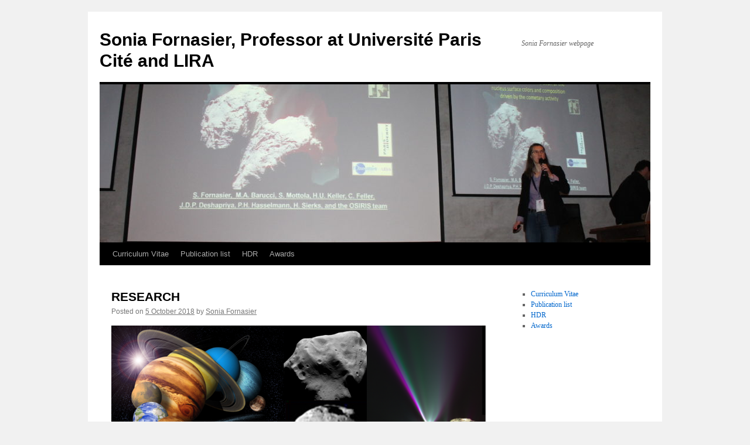

--- FILE ---
content_type: text/html; charset=UTF-8
request_url: https://sites.lesia.obspm.fr/sonia-fornasier/
body_size: 9642
content:
<!DOCTYPE html>
<html lang="en-GB">
<head>
<meta charset="UTF-8" />
<title>
Sonia Fornasier, Professor at Université Paris Cité and LIRA - Sonia Fornasier webpageSonia Fornasier, Professor at Université Paris Cité  and LIRA | Sonia Fornasier webpage	</title>
<link rel="profile" href="https://gmpg.org/xfn/11" />
<link rel="stylesheet" type="text/css" media="all" href="https://sites.lesia.obspm.fr/sonia-fornasier/wp-content/themes/twentyten/style.css?ver=20251202" />
<link rel="pingback" href="https://sites.lesia.obspm.fr/sonia-fornasier/xmlrpc.php">
<meta name='robots' content='index, follow, max-image-preview:large, max-snippet:-1, max-video-preview:-1' />
	<style>img:is([sizes="auto" i], [sizes^="auto," i]) { contain-intrinsic-size: 3000px 1500px }</style>
	
	<!-- This site is optimized with the Yoast SEO plugin v26.7 - https://yoast.com/wordpress/plugins/seo/ -->
	<meta name="description" content="Sonia Fornasier webpage" />
	<link rel="canonical" href="https://sites.lesia.obspm.fr/sonia-fornasier/" />
	<meta property="og:locale" content="en_GB" />
	<meta property="og:type" content="website" />
	<meta property="og:title" content="Sonia Fornasier, Professor at Université Paris Cité and LIRA" />
	<meta property="og:description" content="Sonia Fornasier webpage" />
	<meta property="og:url" content="https://sites.lesia.obspm.fr/sonia-fornasier/" />
	<meta property="og:site_name" content="Sonia Fornasier, Professor at Université Paris Cité and LIRA" />
	<meta name="twitter:card" content="summary_large_image" />
	<script type="application/ld+json" class="yoast-schema-graph">{"@context":"https://schema.org","@graph":[{"@type":"CollectionPage","@id":"https://sites.lesia.obspm.fr/sonia-fornasier/","url":"https://sites.lesia.obspm.fr/sonia-fornasier/","name":"Sonia Fornasier, Professor at Université Paris Cité and LIRA - Sonia Fornasier webpage","isPartOf":{"@id":"https://sites.lesia.obspm.fr/sonia-fornasier/#website"},"description":"Sonia Fornasier webpage","breadcrumb":{"@id":"https://sites.lesia.obspm.fr/sonia-fornasier/#breadcrumb"},"inLanguage":"en-GB"},{"@type":"BreadcrumbList","@id":"https://sites.lesia.obspm.fr/sonia-fornasier/#breadcrumb","itemListElement":[{"@type":"ListItem","position":1,"name":"Accueil"}]},{"@type":"WebSite","@id":"https://sites.lesia.obspm.fr/sonia-fornasier/#website","url":"https://sites.lesia.obspm.fr/sonia-fornasier/","name":"Sonia Fornasier, Professor at Université Paris Cité and LIRA","description":"Sonia Fornasier webpage","potentialAction":[{"@type":"SearchAction","target":{"@type":"EntryPoint","urlTemplate":"https://sites.lesia.obspm.fr/sonia-fornasier/?s={search_term_string}"},"query-input":{"@type":"PropertyValueSpecification","valueRequired":true,"valueName":"search_term_string"}}],"inLanguage":"en-GB"}]}</script>
	<!-- / Yoast SEO plugin. -->


<link rel="alternate" type="application/rss+xml" title="Sonia Fornasier, Professor at Université Paris Cité  and LIRA &raquo; Feed" href="https://sites.lesia.obspm.fr/sonia-fornasier/feed/" />
<link rel="alternate" type="application/rss+xml" title="Sonia Fornasier, Professor at Université Paris Cité  and LIRA &raquo; Comments Feed" href="https://sites.lesia.obspm.fr/sonia-fornasier/comments/feed/" />
<script type="text/javascript">
/* <![CDATA[ */
window._wpemojiSettings = {"baseUrl":"https:\/\/s.w.org\/images\/core\/emoji\/16.0.1\/72x72\/","ext":".png","svgUrl":"https:\/\/s.w.org\/images\/core\/emoji\/16.0.1\/svg\/","svgExt":".svg","source":{"concatemoji":"https:\/\/sites.lesia.obspm.fr\/sonia-fornasier\/wp-includes\/js\/wp-emoji-release.min.js?ver=6.8.3"}};
/*! This file is auto-generated */
!function(s,n){var o,i,e;function c(e){try{var t={supportTests:e,timestamp:(new Date).valueOf()};sessionStorage.setItem(o,JSON.stringify(t))}catch(e){}}function p(e,t,n){e.clearRect(0,0,e.canvas.width,e.canvas.height),e.fillText(t,0,0);var t=new Uint32Array(e.getImageData(0,0,e.canvas.width,e.canvas.height).data),a=(e.clearRect(0,0,e.canvas.width,e.canvas.height),e.fillText(n,0,0),new Uint32Array(e.getImageData(0,0,e.canvas.width,e.canvas.height).data));return t.every(function(e,t){return e===a[t]})}function u(e,t){e.clearRect(0,0,e.canvas.width,e.canvas.height),e.fillText(t,0,0);for(var n=e.getImageData(16,16,1,1),a=0;a<n.data.length;a++)if(0!==n.data[a])return!1;return!0}function f(e,t,n,a){switch(t){case"flag":return n(e,"\ud83c\udff3\ufe0f\u200d\u26a7\ufe0f","\ud83c\udff3\ufe0f\u200b\u26a7\ufe0f")?!1:!n(e,"\ud83c\udde8\ud83c\uddf6","\ud83c\udde8\u200b\ud83c\uddf6")&&!n(e,"\ud83c\udff4\udb40\udc67\udb40\udc62\udb40\udc65\udb40\udc6e\udb40\udc67\udb40\udc7f","\ud83c\udff4\u200b\udb40\udc67\u200b\udb40\udc62\u200b\udb40\udc65\u200b\udb40\udc6e\u200b\udb40\udc67\u200b\udb40\udc7f");case"emoji":return!a(e,"\ud83e\udedf")}return!1}function g(e,t,n,a){var r="undefined"!=typeof WorkerGlobalScope&&self instanceof WorkerGlobalScope?new OffscreenCanvas(300,150):s.createElement("canvas"),o=r.getContext("2d",{willReadFrequently:!0}),i=(o.textBaseline="top",o.font="600 32px Arial",{});return e.forEach(function(e){i[e]=t(o,e,n,a)}),i}function t(e){var t=s.createElement("script");t.src=e,t.defer=!0,s.head.appendChild(t)}"undefined"!=typeof Promise&&(o="wpEmojiSettingsSupports",i=["flag","emoji"],n.supports={everything:!0,everythingExceptFlag:!0},e=new Promise(function(e){s.addEventListener("DOMContentLoaded",e,{once:!0})}),new Promise(function(t){var n=function(){try{var e=JSON.parse(sessionStorage.getItem(o));if("object"==typeof e&&"number"==typeof e.timestamp&&(new Date).valueOf()<e.timestamp+604800&&"object"==typeof e.supportTests)return e.supportTests}catch(e){}return null}();if(!n){if("undefined"!=typeof Worker&&"undefined"!=typeof OffscreenCanvas&&"undefined"!=typeof URL&&URL.createObjectURL&&"undefined"!=typeof Blob)try{var e="postMessage("+g.toString()+"("+[JSON.stringify(i),f.toString(),p.toString(),u.toString()].join(",")+"));",a=new Blob([e],{type:"text/javascript"}),r=new Worker(URL.createObjectURL(a),{name:"wpTestEmojiSupports"});return void(r.onmessage=function(e){c(n=e.data),r.terminate(),t(n)})}catch(e){}c(n=g(i,f,p,u))}t(n)}).then(function(e){for(var t in e)n.supports[t]=e[t],n.supports.everything=n.supports.everything&&n.supports[t],"flag"!==t&&(n.supports.everythingExceptFlag=n.supports.everythingExceptFlag&&n.supports[t]);n.supports.everythingExceptFlag=n.supports.everythingExceptFlag&&!n.supports.flag,n.DOMReady=!1,n.readyCallback=function(){n.DOMReady=!0}}).then(function(){return e}).then(function(){var e;n.supports.everything||(n.readyCallback(),(e=n.source||{}).concatemoji?t(e.concatemoji):e.wpemoji&&e.twemoji&&(t(e.twemoji),t(e.wpemoji)))}))}((window,document),window._wpemojiSettings);
/* ]]> */
</script>
<style id='wp-emoji-styles-inline-css' type='text/css'>

	img.wp-smiley, img.emoji {
		display: inline !important;
		border: none !important;
		box-shadow: none !important;
		height: 1em !important;
		width: 1em !important;
		margin: 0 0.07em !important;
		vertical-align: -0.1em !important;
		background: none !important;
		padding: 0 !important;
	}
</style>
<link rel='stylesheet' id='wp-block-library-css' href='https://sites.lesia.obspm.fr/sonia-fornasier/wp-includes/css/dist/block-library/style.min.css?ver=6.8.3' type='text/css' media='all' />
<style id='wp-block-library-theme-inline-css' type='text/css'>
.wp-block-audio :where(figcaption){color:#555;font-size:13px;text-align:center}.is-dark-theme .wp-block-audio :where(figcaption){color:#ffffffa6}.wp-block-audio{margin:0 0 1em}.wp-block-code{border:1px solid #ccc;border-radius:4px;font-family:Menlo,Consolas,monaco,monospace;padding:.8em 1em}.wp-block-embed :where(figcaption){color:#555;font-size:13px;text-align:center}.is-dark-theme .wp-block-embed :where(figcaption){color:#ffffffa6}.wp-block-embed{margin:0 0 1em}.blocks-gallery-caption{color:#555;font-size:13px;text-align:center}.is-dark-theme .blocks-gallery-caption{color:#ffffffa6}:root :where(.wp-block-image figcaption){color:#555;font-size:13px;text-align:center}.is-dark-theme :root :where(.wp-block-image figcaption){color:#ffffffa6}.wp-block-image{margin:0 0 1em}.wp-block-pullquote{border-bottom:4px solid;border-top:4px solid;color:currentColor;margin-bottom:1.75em}.wp-block-pullquote cite,.wp-block-pullquote footer,.wp-block-pullquote__citation{color:currentColor;font-size:.8125em;font-style:normal;text-transform:uppercase}.wp-block-quote{border-left:.25em solid;margin:0 0 1.75em;padding-left:1em}.wp-block-quote cite,.wp-block-quote footer{color:currentColor;font-size:.8125em;font-style:normal;position:relative}.wp-block-quote:where(.has-text-align-right){border-left:none;border-right:.25em solid;padding-left:0;padding-right:1em}.wp-block-quote:where(.has-text-align-center){border:none;padding-left:0}.wp-block-quote.is-large,.wp-block-quote.is-style-large,.wp-block-quote:where(.is-style-plain){border:none}.wp-block-search .wp-block-search__label{font-weight:700}.wp-block-search__button{border:1px solid #ccc;padding:.375em .625em}:where(.wp-block-group.has-background){padding:1.25em 2.375em}.wp-block-separator.has-css-opacity{opacity:.4}.wp-block-separator{border:none;border-bottom:2px solid;margin-left:auto;margin-right:auto}.wp-block-separator.has-alpha-channel-opacity{opacity:1}.wp-block-separator:not(.is-style-wide):not(.is-style-dots){width:100px}.wp-block-separator.has-background:not(.is-style-dots){border-bottom:none;height:1px}.wp-block-separator.has-background:not(.is-style-wide):not(.is-style-dots){height:2px}.wp-block-table{margin:0 0 1em}.wp-block-table td,.wp-block-table th{word-break:normal}.wp-block-table :where(figcaption){color:#555;font-size:13px;text-align:center}.is-dark-theme .wp-block-table :where(figcaption){color:#ffffffa6}.wp-block-video :where(figcaption){color:#555;font-size:13px;text-align:center}.is-dark-theme .wp-block-video :where(figcaption){color:#ffffffa6}.wp-block-video{margin:0 0 1em}:root :where(.wp-block-template-part.has-background){margin-bottom:0;margin-top:0;padding:1.25em 2.375em}
</style>
<style id='classic-theme-styles-inline-css' type='text/css'>
/*! This file is auto-generated */
.wp-block-button__link{color:#fff;background-color:#32373c;border-radius:9999px;box-shadow:none;text-decoration:none;padding:calc(.667em + 2px) calc(1.333em + 2px);font-size:1.125em}.wp-block-file__button{background:#32373c;color:#fff;text-decoration:none}
</style>
<style id='global-styles-inline-css' type='text/css'>
:root{--wp--preset--aspect-ratio--square: 1;--wp--preset--aspect-ratio--4-3: 4/3;--wp--preset--aspect-ratio--3-4: 3/4;--wp--preset--aspect-ratio--3-2: 3/2;--wp--preset--aspect-ratio--2-3: 2/3;--wp--preset--aspect-ratio--16-9: 16/9;--wp--preset--aspect-ratio--9-16: 9/16;--wp--preset--color--black: #000;--wp--preset--color--cyan-bluish-gray: #abb8c3;--wp--preset--color--white: #fff;--wp--preset--color--pale-pink: #f78da7;--wp--preset--color--vivid-red: #cf2e2e;--wp--preset--color--luminous-vivid-orange: #ff6900;--wp--preset--color--luminous-vivid-amber: #fcb900;--wp--preset--color--light-green-cyan: #7bdcb5;--wp--preset--color--vivid-green-cyan: #00d084;--wp--preset--color--pale-cyan-blue: #8ed1fc;--wp--preset--color--vivid-cyan-blue: #0693e3;--wp--preset--color--vivid-purple: #9b51e0;--wp--preset--color--blue: #0066cc;--wp--preset--color--medium-gray: #666;--wp--preset--color--light-gray: #f1f1f1;--wp--preset--gradient--vivid-cyan-blue-to-vivid-purple: linear-gradient(135deg,rgba(6,147,227,1) 0%,rgb(155,81,224) 100%);--wp--preset--gradient--light-green-cyan-to-vivid-green-cyan: linear-gradient(135deg,rgb(122,220,180) 0%,rgb(0,208,130) 100%);--wp--preset--gradient--luminous-vivid-amber-to-luminous-vivid-orange: linear-gradient(135deg,rgba(252,185,0,1) 0%,rgba(255,105,0,1) 100%);--wp--preset--gradient--luminous-vivid-orange-to-vivid-red: linear-gradient(135deg,rgba(255,105,0,1) 0%,rgb(207,46,46) 100%);--wp--preset--gradient--very-light-gray-to-cyan-bluish-gray: linear-gradient(135deg,rgb(238,238,238) 0%,rgb(169,184,195) 100%);--wp--preset--gradient--cool-to-warm-spectrum: linear-gradient(135deg,rgb(74,234,220) 0%,rgb(151,120,209) 20%,rgb(207,42,186) 40%,rgb(238,44,130) 60%,rgb(251,105,98) 80%,rgb(254,248,76) 100%);--wp--preset--gradient--blush-light-purple: linear-gradient(135deg,rgb(255,206,236) 0%,rgb(152,150,240) 100%);--wp--preset--gradient--blush-bordeaux: linear-gradient(135deg,rgb(254,205,165) 0%,rgb(254,45,45) 50%,rgb(107,0,62) 100%);--wp--preset--gradient--luminous-dusk: linear-gradient(135deg,rgb(255,203,112) 0%,rgb(199,81,192) 50%,rgb(65,88,208) 100%);--wp--preset--gradient--pale-ocean: linear-gradient(135deg,rgb(255,245,203) 0%,rgb(182,227,212) 50%,rgb(51,167,181) 100%);--wp--preset--gradient--electric-grass: linear-gradient(135deg,rgb(202,248,128) 0%,rgb(113,206,126) 100%);--wp--preset--gradient--midnight: linear-gradient(135deg,rgb(2,3,129) 0%,rgb(40,116,252) 100%);--wp--preset--font-size--small: 13px;--wp--preset--font-size--medium: 20px;--wp--preset--font-size--large: 36px;--wp--preset--font-size--x-large: 42px;--wp--preset--spacing--20: 0.44rem;--wp--preset--spacing--30: 0.67rem;--wp--preset--spacing--40: 1rem;--wp--preset--spacing--50: 1.5rem;--wp--preset--spacing--60: 2.25rem;--wp--preset--spacing--70: 3.38rem;--wp--preset--spacing--80: 5.06rem;--wp--preset--shadow--natural: 6px 6px 9px rgba(0, 0, 0, 0.2);--wp--preset--shadow--deep: 12px 12px 50px rgba(0, 0, 0, 0.4);--wp--preset--shadow--sharp: 6px 6px 0px rgba(0, 0, 0, 0.2);--wp--preset--shadow--outlined: 6px 6px 0px -3px rgba(255, 255, 255, 1), 6px 6px rgba(0, 0, 0, 1);--wp--preset--shadow--crisp: 6px 6px 0px rgba(0, 0, 0, 1);}:where(.is-layout-flex){gap: 0.5em;}:where(.is-layout-grid){gap: 0.5em;}body .is-layout-flex{display: flex;}.is-layout-flex{flex-wrap: wrap;align-items: center;}.is-layout-flex > :is(*, div){margin: 0;}body .is-layout-grid{display: grid;}.is-layout-grid > :is(*, div){margin: 0;}:where(.wp-block-columns.is-layout-flex){gap: 2em;}:where(.wp-block-columns.is-layout-grid){gap: 2em;}:where(.wp-block-post-template.is-layout-flex){gap: 1.25em;}:where(.wp-block-post-template.is-layout-grid){gap: 1.25em;}.has-black-color{color: var(--wp--preset--color--black) !important;}.has-cyan-bluish-gray-color{color: var(--wp--preset--color--cyan-bluish-gray) !important;}.has-white-color{color: var(--wp--preset--color--white) !important;}.has-pale-pink-color{color: var(--wp--preset--color--pale-pink) !important;}.has-vivid-red-color{color: var(--wp--preset--color--vivid-red) !important;}.has-luminous-vivid-orange-color{color: var(--wp--preset--color--luminous-vivid-orange) !important;}.has-luminous-vivid-amber-color{color: var(--wp--preset--color--luminous-vivid-amber) !important;}.has-light-green-cyan-color{color: var(--wp--preset--color--light-green-cyan) !important;}.has-vivid-green-cyan-color{color: var(--wp--preset--color--vivid-green-cyan) !important;}.has-pale-cyan-blue-color{color: var(--wp--preset--color--pale-cyan-blue) !important;}.has-vivid-cyan-blue-color{color: var(--wp--preset--color--vivid-cyan-blue) !important;}.has-vivid-purple-color{color: var(--wp--preset--color--vivid-purple) !important;}.has-black-background-color{background-color: var(--wp--preset--color--black) !important;}.has-cyan-bluish-gray-background-color{background-color: var(--wp--preset--color--cyan-bluish-gray) !important;}.has-white-background-color{background-color: var(--wp--preset--color--white) !important;}.has-pale-pink-background-color{background-color: var(--wp--preset--color--pale-pink) !important;}.has-vivid-red-background-color{background-color: var(--wp--preset--color--vivid-red) !important;}.has-luminous-vivid-orange-background-color{background-color: var(--wp--preset--color--luminous-vivid-orange) !important;}.has-luminous-vivid-amber-background-color{background-color: var(--wp--preset--color--luminous-vivid-amber) !important;}.has-light-green-cyan-background-color{background-color: var(--wp--preset--color--light-green-cyan) !important;}.has-vivid-green-cyan-background-color{background-color: var(--wp--preset--color--vivid-green-cyan) !important;}.has-pale-cyan-blue-background-color{background-color: var(--wp--preset--color--pale-cyan-blue) !important;}.has-vivid-cyan-blue-background-color{background-color: var(--wp--preset--color--vivid-cyan-blue) !important;}.has-vivid-purple-background-color{background-color: var(--wp--preset--color--vivid-purple) !important;}.has-black-border-color{border-color: var(--wp--preset--color--black) !important;}.has-cyan-bluish-gray-border-color{border-color: var(--wp--preset--color--cyan-bluish-gray) !important;}.has-white-border-color{border-color: var(--wp--preset--color--white) !important;}.has-pale-pink-border-color{border-color: var(--wp--preset--color--pale-pink) !important;}.has-vivid-red-border-color{border-color: var(--wp--preset--color--vivid-red) !important;}.has-luminous-vivid-orange-border-color{border-color: var(--wp--preset--color--luminous-vivid-orange) !important;}.has-luminous-vivid-amber-border-color{border-color: var(--wp--preset--color--luminous-vivid-amber) !important;}.has-light-green-cyan-border-color{border-color: var(--wp--preset--color--light-green-cyan) !important;}.has-vivid-green-cyan-border-color{border-color: var(--wp--preset--color--vivid-green-cyan) !important;}.has-pale-cyan-blue-border-color{border-color: var(--wp--preset--color--pale-cyan-blue) !important;}.has-vivid-cyan-blue-border-color{border-color: var(--wp--preset--color--vivid-cyan-blue) !important;}.has-vivid-purple-border-color{border-color: var(--wp--preset--color--vivid-purple) !important;}.has-vivid-cyan-blue-to-vivid-purple-gradient-background{background: var(--wp--preset--gradient--vivid-cyan-blue-to-vivid-purple) !important;}.has-light-green-cyan-to-vivid-green-cyan-gradient-background{background: var(--wp--preset--gradient--light-green-cyan-to-vivid-green-cyan) !important;}.has-luminous-vivid-amber-to-luminous-vivid-orange-gradient-background{background: var(--wp--preset--gradient--luminous-vivid-amber-to-luminous-vivid-orange) !important;}.has-luminous-vivid-orange-to-vivid-red-gradient-background{background: var(--wp--preset--gradient--luminous-vivid-orange-to-vivid-red) !important;}.has-very-light-gray-to-cyan-bluish-gray-gradient-background{background: var(--wp--preset--gradient--very-light-gray-to-cyan-bluish-gray) !important;}.has-cool-to-warm-spectrum-gradient-background{background: var(--wp--preset--gradient--cool-to-warm-spectrum) !important;}.has-blush-light-purple-gradient-background{background: var(--wp--preset--gradient--blush-light-purple) !important;}.has-blush-bordeaux-gradient-background{background: var(--wp--preset--gradient--blush-bordeaux) !important;}.has-luminous-dusk-gradient-background{background: var(--wp--preset--gradient--luminous-dusk) !important;}.has-pale-ocean-gradient-background{background: var(--wp--preset--gradient--pale-ocean) !important;}.has-electric-grass-gradient-background{background: var(--wp--preset--gradient--electric-grass) !important;}.has-midnight-gradient-background{background: var(--wp--preset--gradient--midnight) !important;}.has-small-font-size{font-size: var(--wp--preset--font-size--small) !important;}.has-medium-font-size{font-size: var(--wp--preset--font-size--medium) !important;}.has-large-font-size{font-size: var(--wp--preset--font-size--large) !important;}.has-x-large-font-size{font-size: var(--wp--preset--font-size--x-large) !important;}
:where(.wp-block-post-template.is-layout-flex){gap: 1.25em;}:where(.wp-block-post-template.is-layout-grid){gap: 1.25em;}
:where(.wp-block-columns.is-layout-flex){gap: 2em;}:where(.wp-block-columns.is-layout-grid){gap: 2em;}
:root :where(.wp-block-pullquote){font-size: 1.5em;line-height: 1.6;}
</style>
<link rel='stylesheet' id='cptch_stylesheet-css' href='https://sites.lesia.obspm.fr/sonia-fornasier/wp-content/plugins/captcha/css/front_end_style.css?ver=4.4.5' type='text/css' media='all' />
<link rel='stylesheet' id='dashicons-css' href='https://sites.lesia.obspm.fr/sonia-fornasier/wp-includes/css/dashicons.min.css?ver=6.8.3' type='text/css' media='all' />
<link rel='stylesheet' id='cptch_desktop_style-css' href='https://sites.lesia.obspm.fr/sonia-fornasier/wp-content/plugins/captcha/css/desktop_style.css?ver=4.4.5' type='text/css' media='all' />
<link rel='stylesheet' id='eap-styles-css' href='https://sites.lesia.obspm.fr/sonia-fornasier/wp-content/plugins/events-as-posts/css/eap.css?ver=6.8.3' type='text/css' media='all' />
<style id='eap-styles-inline-css' type='text/css'>
.eap__event { padding: 1em; background: #f4f4f4; }.eap__list { display: -ms-grid; display: grid; grid-template-columns: 1fr; grid-gap: 1.6em; background: initial; }.eap__title { margin: 0 0 .6em !important;}@media screen and (min-width: 576px) { .eap__event { display: -ms-grid; display: grid; grid-template-columns: 1fr 2fr; grid-gap: 1.6em; } }/* events as posts custom css */&amp;#13;&amp;#13;.eap__list {&amp;#13;&amp;#13;}&amp;#13;.eap__event {&amp;#13;&amp;#13;}
</style>
<link rel='stylesheet' id='toc-screen-css' href='https://sites.lesia.obspm.fr/sonia-fornasier/wp-content/plugins/table-of-contents-plus/screen.min.css?ver=2411.1' type='text/css' media='all' />
<link rel='stylesheet' id='twentyten-block-style-css' href='https://sites.lesia.obspm.fr/sonia-fornasier/wp-content/themes/twentyten/blocks.css?ver=20250220' type='text/css' media='all' />
<script type="text/javascript" src="https://sites.lesia.obspm.fr/sonia-fornasier/wp-includes/js/jquery/jquery.min.js?ver=3.7.1" id="jquery-core-js"></script>
<script type="text/javascript" src="https://sites.lesia.obspm.fr/sonia-fornasier/wp-includes/js/jquery/jquery-migrate.min.js?ver=3.4.1" id="jquery-migrate-js"></script>
<link rel="https://api.w.org/" href="https://sites.lesia.obspm.fr/sonia-fornasier/wp-json/" /><link rel="EditURI" type="application/rsd+xml" title="RSD" href="https://sites.lesia.obspm.fr/sonia-fornasier/xmlrpc.php?rsd" />
<meta name="generator" content="WordPress 6.8.3" />
<meta name="generator" content="Redux 4.5.10" /><!-- Analytics by WP Statistics - https://wp-statistics.com -->
<link rel="icon" href="https://sites.lesia.obspm.fr/sonia-fornasier/files/2018/10/cropped-cmap_2015-04-27_seq_18h17-32x32.jpg" sizes="32x32" />
<link rel="icon" href="https://sites.lesia.obspm.fr/sonia-fornasier/files/2018/10/cropped-cmap_2015-04-27_seq_18h17-192x192.jpg" sizes="192x192" />
<link rel="apple-touch-icon" href="https://sites.lesia.obspm.fr/sonia-fornasier/files/2018/10/cropped-cmap_2015-04-27_seq_18h17-180x180.jpg" />
<meta name="msapplication-TileImage" content="https://sites.lesia.obspm.fr/sonia-fornasier/files/2018/10/cropped-cmap_2015-04-27_seq_18h17-270x270.jpg" />
</head>

<body class="blog wp-theme-twentyten">
<div id="wrapper" class="hfeed">
		<a href="#content" class="screen-reader-text skip-link">Skip to content</a>
	<div id="header">
		<div id="masthead">
			<div id="branding" role="banner">
									<h1 id="site-title">
						<span>
							<a href="https://sites.lesia.obspm.fr/sonia-fornasier/" rel="home" >Sonia Fornasier, Professor at Université Paris Cité  and LIRA</a>
						</span>
					</h1>
										<div id="site-description">Sonia Fornasier webpage</div>
					<img src="https://sites.lesia.obspm.fr/sonia-fornasier/files/2018/11/cropped-IMG_0209_ACM_URUGUAY-1.jpg" width="940" height="270" alt="Sonia Fornasier, Professor at Université Paris Cité  and LIRA" srcset="https://sites.lesia.obspm.fr/sonia-fornasier/files/2018/11/cropped-IMG_0209_ACM_URUGUAY-1.jpg 940w, https://sites.lesia.obspm.fr/sonia-fornasier/files/2018/11/cropped-IMG_0209_ACM_URUGUAY-1-300x86.jpg 300w, https://sites.lesia.obspm.fr/sonia-fornasier/files/2018/11/cropped-IMG_0209_ACM_URUGUAY-1-768x221.jpg 768w" sizes="(max-width: 940px) 100vw, 940px" decoding="async" fetchpriority="high" />			</div><!-- #branding -->

			<div id="access" role="navigation">
				<div class="menu-header"><ul id="menu-curriculum-vitae" class="menu"><li id="menu-item-21" class="menu-item menu-item-type-post_type menu-item-object-page menu-item-21"><a href="https://sites.lesia.obspm.fr/sonia-fornasier/curriculum-vitae/">Curriculum Vitae</a></li>
<li id="menu-item-33" class="menu-item menu-item-type-post_type menu-item-object-page menu-item-33"><a href="https://sites.lesia.obspm.fr/sonia-fornasier/publication-list/">Publication list</a></li>
<li id="menu-item-44" class="menu-item menu-item-type-post_type menu-item-object-page menu-item-44"><a href="https://sites.lesia.obspm.fr/sonia-fornasier/hdr/">HDR</a></li>
<li id="menu-item-137" class="menu-item menu-item-type-post_type menu-item-object-page menu-item-137"><a href="https://sites.lesia.obspm.fr/sonia-fornasier/awards/">Awards</a></li>
</ul></div>			</div><!-- #access -->
		</div><!-- #masthead -->
	</div><!-- #header -->

	<div id="main">

		<div id="container">
			<div id="content" role="main">

			



	
			<div id="post-1" class="post-1 post type-post status-publish format-standard sticky hentry category-non-classe">
			<h2 class="entry-title"><a href="https://sites.lesia.obspm.fr/sonia-fornasier/2018/10/05/bonjour-tout-le-monde/" rel="bookmark">RESEARCH</a></h2>

			<div class="entry-meta">
				<span class="meta-prep meta-prep-author">Posted on</span> <a href="https://sites.lesia.obspm.fr/sonia-fornasier/2018/10/05/bonjour-tout-le-monde/" title="11 h 37 min" rel="bookmark"><span class="entry-date">5 October 2018</span></a> <span class="meta-sep">by</span> <span class="author vcard"><a class="url fn n" href="https://sites.lesia.obspm.fr/sonia-fornasier/author/sfornasier/" title="View all posts by Sonia Fornasier">Sonia Fornasier</a></span>			</div><!-- .entry-meta -->

					<div class="entry-content">
				
<figure class="wp-block-image"><img decoding="async" width="837" height="309" src="https://sites.lesia.obspm.fr/sonia-fornasier/files/2021/01/imaSS.png" alt="" class="wp-image-101" srcset="https://sites.lesia.obspm.fr/sonia-fornasier/files/2021/01/imaSS.png 837w, https://sites.lesia.obspm.fr/sonia-fornasier/files/2021/01/imaSS-300x111.png 300w, https://sites.lesia.obspm.fr/sonia-fornasier/files/2021/01/imaSS-768x284.png 768w" sizes="(max-width: 837px) 100vw, 837px" /></figure>


<p>I am professor at<strong> Université Paris Cité,</strong> researcher at the Laboratoire d&#8217;Instrumentation et de Recherche en Astrophysique<strong> (LIRA, </strong>formely named LESIA<strong>)</strong>, and <strong>senior member of the Institut Universitaire de France (<a href="https://www.iufrance.fr/les-membres-de-liuf/membre/2002-sonia-fornasier.html">https://www.iufrance.fr/les-membres-de-liuf/membre/2002-sonia-fornasier.html)</a></strong></p>
<p><strong>I am expert</strong> <strong>on</strong> spectroscopy, photometry and polarimetry of <strong>minor bodies of the Solar System</strong> (NEO, main belt asteroids, Jupiter Trojans, Centaurs, TNOs and comets). The small bodies of the Solar System represent r<strong>emnants of the building blocks of the planets.</strong> As such, they are our best windows into the processes that occurred during the earliest history of the Solar System. Asteroids cast light on the planetesimal composition, on the location of the snow line, on the thermal conditions of the early Solar System, on planetary migration theories, and on the alteration processes acting on the Solar System. They also have a <strong>high exo-biological importance</strong>, because the bombardment of the planets by primitive small bodies may have enriched them in organic and volatile materials which might have favored the appearance of life.  </p>
<p>My work is based <strong>on multi-wavelength observational campaigns from groundbased and space telescopes, on the modelling of the bodies’ physico-chemical surface composition and of their thermal properties, and on statistical analysis.</strong> I am involved in several space missions devoted to the asteroids, comets, planets and satellites investigation (Rosetta, Herschel, Spitzer, OSIRIS-REX, MMX, BEPICOLOMBO, JUICE).</p>
<p><strong> PUBLICATIONS</strong></p>
<p><span style="color: #000000">I have published more than 290 articles in peer review journals, including about 26 articles for the prestigious reviews Science, Nature, Nature Astronomy. See the publication list: <a href="https://sites.lesia.obspm.fr/sonia-fornasier/files/2025/10/Fornasier_publicationlist_17oct2025.pdf">Publications List</a><br /></span></p>
<p><strong>Main experience in Space missions<br /></strong></p>
<ul>
<li><strong>Deputy PI for the MIRS</strong> imaging-spectrometer (<a href="https://lesia.obspm.fr/Spectro-imageur-MIRS-pour-la.html">https://lesia.obspm.fr/Spectro-imageur-MIRS-pour-la.html</a>)  of the <span class="ILfuVd"><span class="hgKElc">Japan Aerospace Exploration Agency </span></span> Mars Moon Explorer mission (<strong>MMX</strong>)</li>
<li><strong>Interdisciplinary Scientist of the ESA Comet Interceptor mission</strong>, and co-chair of the Comet Environment Working group since 2025</li>
<li><strong>Interdisciplinary scientist of the Hayabusa 2R</strong> extended mission of JAXA </li>
<li><strong>Co-Investigator</strong> (Co-I) of the <strong>imaging system OSIRIS (<a href="https://www.mps.mpg.de/1979623/OSIRIS">https://www.mps.mpg.de/1979623/OSIRIS</a>) for the Rosetta mission (ESA)</strong> which includes 2 cameras (WAC and NAC), and it is realized by a consortium of 9 institutes from 6 different countries (about 65 people between co-investigators and associated scientists), and<strong> associated scientist of the VIRTIS</strong> spectro-imager onboard Rosetta</li>
<li><strong>Responsible of the inflight radiometric calibrations  of OSIRIS</strong></li>
<li><strong>chair of the working group on the spectrophotometric properties of the 67P</strong></li>
<li><strong>Co-I of the SIMBIO-SYS</strong> instrument for the <strong>BEPI COLOMBO</strong> (ESA, <a href="https://sci.esa.int/web/bepicolombo">https://sci.esa.int/web/bepicolombo</a>) mission</li>
<li><strong>Associated scientist of the OSIRIS-REX (NASA) mission </strong>(l<a href="https://www.asteroidmission.org/">https://www.asteroidmission.org/</a>), member ofthe spectral analysis and photometry working groups</li>
<li><strong>Associated scientist of the JANUS instrument of the JUICE</strong> (ESA, <a href="https://sci.esa.int/web/juice">https://sci.esa.int/web/juice</a>) mission</li>
<li>Chair of the working group : <em>Remote sensing payload</em> for the asteroid sample return mission Marco Polo-R</li>
<li><strong>Science lead</strong> for the LESIA laboratory of the<strong> MARIS instrument</strong>, and Co-I of 4 instruments (MARIS-spectrograph, Vespa- multi sensor package, MaNAC-camera, et CUC-close up camera) of the <strong>MarcoPolo-R mission ( <a href="https://www.oca.eu/fr/mission-marcopolo-r">https://www.oca.eu/fr/mission-marcopolo-r</a>)<br /></strong></li>
<li>Co-I of the MarcoPolo, MarcoPolo–R and MarcoPolo-M5 missions selected by ESA for assessment studies for the ESA Cosmic Vision-M2, M3, and M5 program</li>
</ul>
<p><strong>MAIN SERVICES TO THE COMMUNITY</strong></p>
<ul>
<li><strong>Member of the of the European Space Science Committee</strong> (ESSC <a href="https://www.essc.esf.org/">https://www.essc.esf.org/</a>) and member of the Solar System and Exploration Panel of ESSC</li>
<li>Since Sept. 2025 : member of the <strong>scientific council of Paris Cité</strong> Univ. Physics department</li>
<li>Since 2024: <strong>member of the French commission</strong> of specialist in Astronomy and Astrophysics (<strong>CSAA)</strong></li>
<li>Head of the Planetology team (about 45 people, one of the biggest planetology team in Europe) of the LESIA/LIRA laboratory in 2016-2024<strong>L</strong></li>
<li><strong>Member of the Board of Directors of the Université Paris Cité</strong> (2019-2022)</li>
<li><strong>Member of the Board of Directors of the Paris Observatory</strong> (2019-2022)</li>
<li>2012-2015: member of the scientific council of the Paris Diderot University’s Physic Departmenet <strong><br /></strong></li>
<li><strong>Member of the ESA</strong></li>
<li>2012-2015 : member of the panel of experts for Physics and Astronomy for the Physic Department of the Paris Diderot University</li>
<li>Member of the LESIA enlarged direction board</li>
<li>Invited member of the LESIA laboratory board</li>
<li>member of the 34 section (Astronomy &amp; Astrophysics) of the French Universities National council (CNU)</li>
<li>Member of the European Space Agency Planetary Science Archive User Group (PSA-UG) since 2016, and referent and contact point for issues/questions related to the small bodies of the Solar System</li>
</ul>


<p></p>
							</div><!-- .entry-content -->
	
			<div class="entry-utility">
									<span class="cat-links">
						<span class="entry-utility-prep entry-utility-prep-cat-links">Posted in</span> <a href="https://sites.lesia.obspm.fr/sonia-fornasier/category/non-classe/" rel="category tag">Non classé</a>					</span>
					<span class="meta-sep">|</span>
				
				
				<span class="comments-link"><span>Comments Off<span class="screen-reader-text"> on RESEARCH</span></span></span>

							</div><!-- .entry-utility -->
		</div><!-- #post-1 -->

		
	

			</div><!-- #content -->
		</div><!-- #container -->


		<div id="primary" class="widget-area" role="complementary">
			<ul class="xoxo">

<li id="nav_menu-3" class="widget-container widget_nav_menu"><div class="menu-curriculum-vitae-container"><ul id="menu-curriculum-vitae-1" class="menu"><li class="menu-item menu-item-type-post_type menu-item-object-page menu-item-21"><a href="https://sites.lesia.obspm.fr/sonia-fornasier/curriculum-vitae/">Curriculum Vitae</a></li>
<li class="menu-item menu-item-type-post_type menu-item-object-page menu-item-33"><a href="https://sites.lesia.obspm.fr/sonia-fornasier/publication-list/">Publication list</a></li>
<li class="menu-item menu-item-type-post_type menu-item-object-page menu-item-44"><a href="https://sites.lesia.obspm.fr/sonia-fornasier/hdr/">HDR</a></li>
<li class="menu-item menu-item-type-post_type menu-item-object-page menu-item-137"><a href="https://sites.lesia.obspm.fr/sonia-fornasier/awards/">Awards</a></li>
</ul></div></li>			</ul>
		</div><!-- #primary .widget-area -->

	</div><!-- #main -->

	<div id="footer" role="contentinfo">
		<div id="colophon">



			<div id="site-info">
				<a href="https://sites.lesia.obspm.fr/sonia-fornasier/" rel="home">
					Sonia Fornasier, Professor at Université Paris Cité  and LIRA				</a>
							</div><!-- #site-info -->

			<div id="site-generator">
								<a href="https://wordpress.org/" class="imprint" title="Semantic Personal Publishing Platform">
					Proudly powered by WordPress.				</a>
			</div><!-- #site-generator -->

		</div><!-- #colophon -->
	</div><!-- #footer -->

</div><!-- #wrapper -->

<script type="speculationrules">
{"prefetch":[{"source":"document","where":{"and":[{"href_matches":"\/sonia-fornasier\/*"},{"not":{"href_matches":["\/sonia-fornasier\/wp-*.php","\/sonia-fornasier\/wp-admin\/*","\/sonia-fornasier\/files\/*","\/sonia-fornasier\/wp-content\/*","\/sonia-fornasier\/wp-content\/plugins\/*","\/sonia-fornasier\/wp-content\/themes\/twentyten\/*","\/sonia-fornasier\/*\\?(.+)"]}},{"not":{"selector_matches":"a[rel~=\"nofollow\"]"}},{"not":{"selector_matches":".no-prefetch, .no-prefetch a"}}]},"eagerness":"conservative"}]}
</script>
<script type="text/javascript" id="toc-front-js-extra">
/* <![CDATA[ */
var tocplus = {"visibility_show":"show","visibility_hide":"hide","width":"Auto"};
/* ]]> */
</script>
<script type="text/javascript" src="https://sites.lesia.obspm.fr/sonia-fornasier/wp-content/plugins/table-of-contents-plus/front.min.js?ver=2411.1" id="toc-front-js"></script>
</body>
</html>
